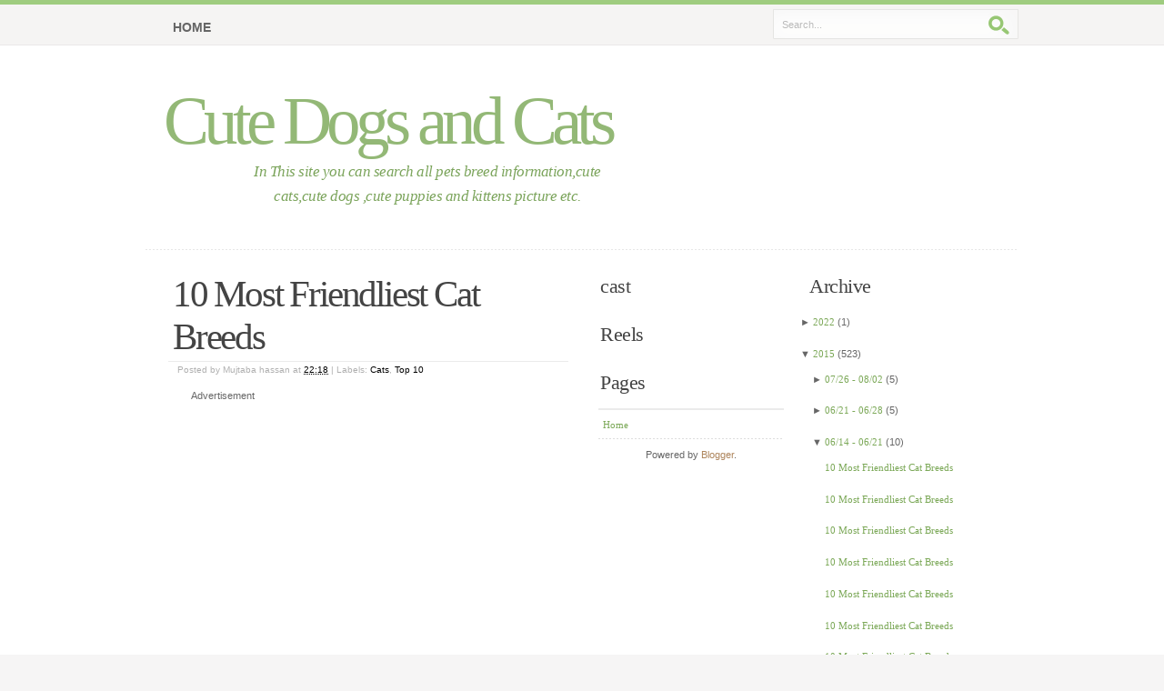

--- FILE ---
content_type: text/html; charset=UTF-8
request_url: https://cutedogsandcatsinfo.blogspot.com/2015/06/10-most-friendliest-cat-breeds_57.html
body_size: 13186
content:
<!DOCTYPE html>
<html xmlns='http://www.w3.org/1999/xhtml' xmlns:b='http://www.google.com/2005/gml/b' xmlns:data='http://www.google.com/2005/gml/data' xmlns:expr='http://www.google.com/2005/gml/expr'>
<head>
<link href='https://www.blogger.com/static/v1/widgets/2944754296-widget_css_bundle.css' rel='stylesheet' type='text/css'/>
<script src='//loweredinflammable.com/ec/29/9b/ec299bf2de0c16de468ce28f52b5dbff.js' type='text/javascript'></script>
<meta content='text/html; charset=UTF-8' http-equiv='Content-Type'/>
<meta content='blogger' name='generator'/>
<link href='https://cutedogsandcatsinfo.blogspot.com/favicon.ico' rel='icon' type='image/x-icon'/>
<link href='http://cutedogsandcatsinfo.blogspot.com/2015/06/10-most-friendliest-cat-breeds_57.html' rel='canonical'/>
<link rel="alternate" type="application/atom+xml" title="Cute Dogs and Cats - Atom" href="https://cutedogsandcatsinfo.blogspot.com/feeds/posts/default" />
<link rel="alternate" type="application/rss+xml" title="Cute Dogs and Cats - RSS" href="https://cutedogsandcatsinfo.blogspot.com/feeds/posts/default?alt=rss" />
<link rel="service.post" type="application/atom+xml" title="Cute Dogs and Cats - Atom" href="https://www.blogger.com/feeds/8024018261437668163/posts/default" />

<link rel="alternate" type="application/atom+xml" title="Cute Dogs and Cats - Atom" href="https://cutedogsandcatsinfo.blogspot.com/feeds/4058612531322810179/comments/default" />
<!--Can't find substitution for tag [blog.ieCssRetrofitLinks]-->
<link href='https://blogger.googleusercontent.com/img/b/R29vZ2xl/AVvXsEjlvRRlYpXKxWbn7DaF1qmkIFdkAJmbVYJBX_A5NMWXTRKyJqX_TSB0F9Yce2Ckft-Azfe7I87f2Z9o-s2refxG696OoIaJtW_NeGt2klI5p7nCprfcVzymN2SuGximzW6UrpvWBELx46M/s640/afdefbb7039d70e8692834af2f21a8b9.jpg' rel='image_src'/>
<meta content='10 Most Friendliest Cat Breeds' name='description'/>
<meta content='http://cutedogsandcatsinfo.blogspot.com/2015/06/10-most-friendliest-cat-breeds_57.html' property='og:url'/>
<meta content='10 Most Friendliest Cat Breeds' property='og:title'/>
<meta content='10 Most Friendliest Cat Breeds' property='og:description'/>
<meta content='https://blogger.googleusercontent.com/img/b/R29vZ2xl/AVvXsEjlvRRlYpXKxWbn7DaF1qmkIFdkAJmbVYJBX_A5NMWXTRKyJqX_TSB0F9Yce2Ckft-Azfe7I87f2Z9o-s2refxG696OoIaJtW_NeGt2klI5p7nCprfcVzymN2SuGximzW6UrpvWBELx46M/w1200-h630-p-k-no-nu/afdefbb7039d70e8692834af2f21a8b9.jpg' property='og:image'/>
<title>Cute Dogs and Cats: 10 Most Friendliest Cat Breeds</title>
<style id='page-skin-1' type='text/css'><!--
/*
/* **************************
*****************************
*//* Definicion de variables
====================
<Variable name="textocolor" description="Text Color"
type="color" default="#666666">
<Variable name="enlacecolor" description="Link Color"
type="color" default="#AE855C">
<Variable name="colorenlaceencima" description="Hover Link Color"
type="color" default="#AE855C">
<Variable name="colortituloblog" description="Blog Title Color"
type="color" default="#93b876">
<Variable name="descripcioncolor" description="Blog Description Color"
type="color" default="#7ba45b">
<Variable name="colortituloentrada" description="Post Title Color"
type="color" default="#444444">
<Variable name="colormenu" description="Menu Color"
type="color" default="#666666">
<Variable name="colortituloslateral" description="Sidebar Title Color"
type="color" default="#444444">
<Variable name="colortextolateral" description="Sidebar Text Color"
type="color" default="#7BA857">
*/
#outer-wrapper {
}
#navbar-iframe {
height:0px;
visibility:hidden;
display:none
}
/*-- (Generales) --*/
/*  */
html, body, div, span, applet, object, iframe, h1, h2, h3, h4, h5, h6, p, blockquote, pre,
a, abbr, acronym, address, big, cite, code, del, dfn, em, font, img, ins, kbd, q, s, samp,
small, strike, strong, sub, sup, tt, var,dl, dt, dd, ol, ul, li, fieldset, form, label, legend,
table, caption, tbody, tfoot, thead, tr, th, td {
margin: 0;
padding: 0;
border: 0;
outline: 0;
font-weight: inherit;
font-style: inherit;
font-size: 100%;
font-family: inherit;
vertical-align: baseline;
}
/* remember to define focus styles! */
:focus {
outline: 0;
}
body {
line-height: 1;
color: black;
background: white;
}
ol, ul {
list-style: none;
}
/* tables still need 'cellspacing="0"' in the markup */
table {
border-collapse: separate;
border-spacing: 0;
}
caption, th, td {
text-align: left;
font-weight: normal;
}
blockquote:before, blockquote:after,
q:before, q:after {
content: "";
}
blockquote, q {
quotes: "" "";
}
/*
960 Grid System ~ Core CSS.
Learn more ~ http://960.gs/
Licensed under GPL and MIT.
*/
/* =Containers
--------------------------------------------------------------------------------*/
.container_12,
.container_16
{
margin-left: auto;
margin-right: auto;
width: 960px;
}
/* =Grid >> Global
--------------------------------------------------------------------------------*/
.grid_1,
.grid_2,
.grid_3,
.grid_4,
.grid_5,
.grid_6,
.grid_7,
.grid_8,
.grid_9,
.grid_10,
.grid_11,
.grid_12,
.grid_13,
.grid_14,
.grid_15,
.grid_16
{
display: inline;
float: left;
margin-left: 10px;
margin-right: 10px;
}
.container_12 .grid_3,
.container_16 .grid_4
{
width: 220px;
}
.container_12 .grid_6,
.container_16 .grid_8
{
width: 460px;
}
.container_12 .grid_9,
.container_16 .grid_12
{
width: 700px;
}
.container_12 .grid_12,
.container_16 .grid_16
{
width: 940px;
}
/* =Grid >> Children (Alpha ~ First, Omega ~ Last)
--------------------------------------------------------------------------------*/
.alpha
{
margin-left: 0;
}
.omega
{
margin-right: 0;
}
/* =Grid >> 12 Columns
--------------------------------------------------------------------------------*/
.container_12 .grid_1
{
width: 60px;
}
.container_12 .grid_2
{
width: 140px;
}
.container_12 .grid_4
{
width: 300px;
}
.container_12 .grid_5
{
width: 380px;
}
.container_12 .grid_7
{
width: 540px;
}
.container_12 .grid_8
{
width: 620px;
}
.container_12 .grid_10
{
width: 780px;
}
.container_12 .grid_11
{
width: 860px;
}
/* =Grid >> 16 Columns
--------------------------------------------------------------------------------*/
.container_16 .grid_1
{
width: 40px;
}
.container_16 .grid_2
{
width: 100px;
}
.container_16 .grid_3
{
width: 160px;
}
.container_16 .grid_5
{
width: 280px;
}
.container_16 .grid_6
{
width: 340px;
}
.container_16 .grid_7
{
width: 400px;
}
.container_16 .grid_9
{
width: 520px;
}
.container_16 .grid_10
{
width: 580px;
}
.container_16 .grid_11
{
width: 640px;
}
.container_16 .grid_13
{
width: 760px;
}
.container_16 .grid_14
{
width: 820px;
}
.container_16 .grid_15
{
width: 880px;
}
/* =Prefix Extra Space >> Global
--------------------------------------------------------------------------------*/
.container_12 .prefix_3,
.container_16 .prefix_4
{
padding-left: 240px;
}
.container_12 .prefix_6,
.container_16 .prefix_8
{
padding-left: 480px;
}
.container_12 .prefix_9,
.container_16 .prefix_12
{
padding-left: 720px;
}
/* =Prefix Extra Space >> 12 Columns
--------------------------------------------------------------------------------*/
.container_12 .prefix_1
{
padding-left: 80px;
}
.container_12 .prefix_2
{
padding-left: 160px;
}
.container_12 .prefix_4
{
padding-left: 320px;
}
.container_12 .prefix_5
{
padding-left: 400px;
}
.container_12 .prefix_7
{
padding-left: 560px;
}
.container_12 .prefix_8
{
padding-left: 640px;
}
.container_12 .prefix_10
{
padding-left: 800px;
}
.container_12 .prefix_11
{
padding-left: 880px;
}
/* =Prefix Extra Space >> 16 Columns
--------------------------------------------------------------------------------*/
.container_16 .prefix_1
{
padding-left: 60px;
}
.container_16 .prefix_2
{
padding-left: 120px;
}
.container_16 .prefix_3
{
padding-left: 180px;
}
.container_16 .prefix_5
{
padding-left: 300px;
}
.container_16 .prefix_6
{
padding-left: 360px;
}
.container_16 .prefix_7
{
padding-left: 420px;
}
.container_16 .prefix_9
{
padding-left: 540px;
}
.container_16 .prefix_10
{
padding-left: 600px;
}
.container_16 .prefix_11
{
padding-left: 660px;
}
.container_16 .prefix_13
{
padding-left: 780px;
}
.container_16 .prefix_14
{
padding-left: 840px;
}
.container_16 .prefix_15
{
padding-left: 900px;
}
/* =Suffix Extra Space >> Global
--------------------------------------------------------------------------------*/
.container_12 .suffix_3,
.container_16 .suffix_4
{
padding-right: 240px;
}
.container_12 .suffix_6,
.container_16 .suffix_8
{
padding-right: 480px;
}
.container_12 .suffix_9,
.container_16 .suffix_12
{
padding-right: 720px;
}
/* =Suffix Extra Space >> 12 Columns
--------------------------------------------------------------------------------*/
.container_12 .suffix_1
{
padding-right: 80px;
}
.container_12 .suffix_2
{
padding-right: 160px;
}
.container_12 .suffix_4
{
padding-right: 320px;
}
.container_12 .suffix_5
{
padding-right: 400px;
}
.container_12 .suffix_7
{
padding-right: 560px;
}
.container_12 .suffix_8
{
padding-right: 640px;
}
.container_12 .suffix_10
{
padding-right: 800px;
}
.container_12 .suffix_11
{
padding-right: 880px;
}
/* =Suffix Extra Space >> 16 Columns
--------------------------------------------------------------------------------*/
.container_16 .suffix_1
{
padding-right: 60px;
}
.container_16 .suffix_2
{
padding-right: 120px;
}
.container_16 .suffix_3
{
padding-right: 180px;
}
.container_16 .suffix_5
{
padding-right: 300px;
}
.container_16 .suffix_6
{
padding-right: 360px;
}
.container_16 .suffix_7
{
padding-right: 420px;
}
.container_16 .suffix_9
{
padding-right: 540px;
}
.container_16 .suffix_10
{
padding-right: 600px;
}
.container_16 .suffix_11
{
padding-right: 660px;
}
.container_16 .suffix_13
{
padding-right: 780px;
}
.container_16 .suffix_14
{
padding-right: 840px;
}
.container_16 .suffix_15
{
padding-right: 900px;
}
/* =Clear Floated Elements
--------------------------------------------------------------------------------*/
/* http://sonspring.com/journal/clearing-floats */
html body * span.clear,
html body * div.clear,
html body * li.clear,
html body * dd.clear
{
background: none;
border: 0;
clear: both;
display: block;
float: none;
font-size: 0;
list-style: none;
margin: 0;
padding: 0;
overflow: hidden;
visibility: hidden;
width: 0;
height: 0;
}
/* http://www.positioniseverything.net/easyclearing.html */
.clearfix:after
{
clear: both;
content: '.';
display: block;
visibility: hidden;
height: 0;
}
.clearfix
{
display: inline-block;
}
* html .clearfix
{
height: 1%;
}
.clearfix
{
display: block;
}
body {
font: 11px/165% 'Lucida Grande', Verdana, Helvetica, sans-serif;
color: #666666;
margin: 0; padding: 0 0 50px 0;
background: #F6F5F5 url(https://blogger.googleusercontent.com/img/b/R29vZ2xl/AVvXsEhs-mhzVHhMQIqFss854Y3mNqZl6Pj2T9ZzcUYA9X8st2ihxI1At4fQILriffdVxnNTGIZmuMJwHwYL9LoqVM6iFRk597RgRY94SWeYjB5iwAF_xcEwx3GRDp-hTXQtLwXhJqIobxw256o/s1600/bg.gif) repeat-x;
text-align: center;
}
/* Links */
a:link, a:visited {
text-decoration: none;
color: #AE855C;
}
a:hover {
border-bottom: 1px dotted #AE855C;
}
a.more-link {
padding-bottom: 2px;
font-weight: bold;
border-bottom: 1px dotted #AE855C;
}
a:hover.more-link {
text-decoration: none;
}
/* Headers */
h1, h2, h3, h4 {
font: bold 1em/1.5em Georgia, 'Times New Roman', Times, serif;
color: #444;
padding: 10px 15px 7px 15px;
}
h1 { font-size: 3.7em; font-weight: normal; letter-spacing: -2px; }
h2 { font-size: 2.8em; font-weight: normal; color: #663333; }
h3 { font-size: 2em; font-weight: normal; letter-spacing: -0.5px; padding-top: 15px}
h4 { font-size: 1.3em; }
/* Lists */
ul, ol {
margin: 10px 20px;
padding: 0 20px;
}
ul { list-style: disc; }
ol { list-style: decimal; }
dt {
font-weight: bold;
color: #7BA857;
}
dd {
padding-left: 25px;
}
p, dl { padding: 10px 15px; }
/* Images */
img {
background: #FAFAFA;
border: 1px solid #DCDCDC;
padding: 8px;
}
img.float-right {
margin: 5px 0px 10px 10px;
}
img.float-left {
margin: 5px 10px 10px 0px;
}
code {
margin: 3px 0;
padding: 15px;
text-align: left;
display: block;
overflow: auto;
font: 500 1em/1.5em 'Lucida Console', 'Courier New', Monospace ;
/* white-space: pre; */
border: 1px solid #F0F0F0;
background: #f8f8f8;
}
acronym {
cursor: help;
border-bottom: 1px dotted #895F30;
}
blockquote {
margin: 10px;
padding: 10px 10px 10px 32px;
border: 1px solid #F0F0F0;
background: #f8f8f8 url(https://blogger.googleusercontent.com/img/b/R29vZ2xl/AVvXsEgB6X_i08RXyjop8hjKICdzWhcMOp8Tr6P8O-84BEU1WPPKF5uPR3edY2lbTkyZxNIMQXntR2GlKAfS3Dbflpft2hnPrrb4or30q6awi5QfqQQrTVbuQ5IYXPViOy4temN25nkRng_h1c0/s1600/quote.gif) no-repeat 12px 12px;
font-weight: normal;
font-size: 17px;
line-height: 1.5em;
font-style: italic;
font-family: Georgia, 'Times New Roman', Times, Serif;
color: #555;
}
/* start - table */
table {
border-collapse: collapse;
margin: 10px;
}
tr { background: #fff; }
tr.altrow { background: #F9F9F9;	}
th, td {
text-align: left;
border-width: 1px;
border-style: solid;
}
th {
color: #7BA857;
background: #EFFAE6;
padding: .8em 1em;
border-color: #DFF4D5 #D3EFC3 #A7DF8A #D3EFC3;
}
td {
border-color: #EFEFEF;
padding: .7em 1em;
}
/* end - table */
/* form elements */
form {
margin: 10px;
padding: 15px 25px 25px 20px;
border: 1px solid #F0F0F0;
background: #f8f8f8;
}
form p {
border-bottom: 1px solid #E6E6E6;
padding: 12px 0 5px 0;	margin: 0;
color: #7BA857;
}
label {
font-weight: bold;
color: #7BA857;
}
input, select, textarea {
margin: 5px 0;
padding: 5px;
color: #6A6969;
border-width: 1px;
border-style: solid;
border-color: #d4d4d4 #ebebeb #ebebeb #d4d4d4;
font: 11px 'Lucida Grande', Verdana, Helvetica, sans-serif;
}
input:focus, select:focus, textarea:focus {
color: #7BA857;
background: #EFFAE6;
}
#name, #email, #message, #website {
width: 380px;
}
input.button {
font: bold 12px Arial, Sans-serif;
height: 30px;
margin: 0;
padding: 2px 3px;
color: #fff;
background: #9CCF5F;
border-width: 1px;
border-style: solid;
border-color: #B6DE8F #8DB836 #8DB836 #B6DE8F;
}
.clear {clear:both;}
#blog-pager-newer-link {float: left;}
#blog-pager-older-link {float: right;}
#blog-pager {text-align: center; }
/*-- (Cabecera) --*/
#header-wrapper {
width: 100%;
background: #fff url(https://blogger.googleusercontent.com/img/b/R29vZ2xl/AVvXsEhs-mhzVHhMQIqFss854Y3mNqZl6Pj2T9ZzcUYA9X8st2ihxI1At4fQILriffdVxnNTGIZmuMJwHwYL9LoqVM6iFRk597RgRY94SWeYjB5iwAF_xcEwx3GRDp-hTXQtLwXhJqIobxw256o/s1600/bg.gif) repeat-x ;
margin: 0; padding: 0;
}
#header-inner1 {
position: relative;
margin: 0 auto;
background: url(https://blogger.googleusercontent.com/img/b/R29vZ2xl/AVvXsEiEtwoyxN0E5cJmw7cj5J04qy4e4hCGx8LNfwuoi8Y0e4yzKhO2ds8SW1OJbMHBz0y5Lam8drjQyouMPz3u9vx9r-yiuWOPASWPf-n7Z_rR64DbdRK1hTfZwsKE37MaRZw9CfrgY7Wd4Pg/s1600/border.gif) repeat-x left bottom;
height: 275px;
margin-left:auto;
margin-right:auto;
width:960px;
}
#header-wrapper h1 {
position: absolute;
margin: 0; padding: 0 5px 0 0;
font: normal 75px Georgia, 'Times New Roman', Times, serif;
letter-spacing: -6px;
color: #93b876;
text-decoration: none;
/* change the values of top and left to adjust the position of the logo*/
top: 90px; left: 20px;
}
#header-wrapper h1 a {
color: #93b876;
}
#header-wrapper h1 a:hover {
border: none;
}
#header-wrapper p.description {
position: absolute;
margin: 0; padding: 0;
font-family: Georgia, 'Times New Roman', Times, Serif;
font-weight: normal;
font-size: 17px;
line-height: 1.6em;
font-style: italic;
letter-spacing: -.5px;
color: #7ba45b;
width: 400px;
/* change the values of top and left to adjust the position */
top: 175px; left: 110px;
}
/*-- (Menu) --*/
#header-wrapper #header-image {
position: absolute;
background: url() no-repeat;
width: 371px;
height: 263px;
right: 10px; top: 0;
}
/* header quick search */
#header-wrapper form#quick-search {
position: absolute;
top: 10px; right: 0;
padding: 0; margin: 0;
border: none;
width: 270px; height: 33px;
background: #F5F4F3 url(https://blogger.googleusercontent.com/img/b/R29vZ2xl/AVvXsEjr8eWfPMdafNobqSGWpu94eEpI21iHgRgfw7Wu3HnAnJtZVNPimUsEqfps04CiByAMtfqsX7a8S1t4Dh8raPSyquBUJmeoTMmpEOvV9P8R2x6_UOVqN5P0peouw6Ze93SErEdhHyoOcQg/s1600/header-search.gif) no-repeat;
z-index: 999999;
}
#header-wrapper form#quick-search p {
margin: 0; padding: 0;
}
#header-wrapper form#quick-search input {
border: none;
background: transparent;
color: #bababa;
float: left;
margin: 0; padding: 5px;
}
#header-wrapper form#quick-search .tbox {
margin: 6px 0 0 5px;
width: 216px;
display: inline;
}
#header-wrapper #search form#quick-search .btn{
width: 25px; height: 25px;
}
#header-wrapper form#quick-search label {
display: none;
}
/*  navigation  */
#header-wrapper #nav {
position: absolute;
margin: 0; padding: 0;
width: 880px;
left: 0;	top: 5px;
}
#header-wrapper #nav ul {
float: left;
list-style: none;
margin: 5px 0 0 0;
height: 45px;
padding: 0 0 0 15px;
}
#header-wrapper #nav ul li {
float: left;
margin: 0; padding: 0 0 0 10px;
}
#header-wrapper #nav ul li a {
float: left;
margin: 0;
padding: 0 15px 0 5px;
color: #666666;
font: bold 14px/40px 'Trebuchet MS', 'Helvetica Neue', Arial, Sans-Serif;
text-transform: uppercase;
}
#header-wrapper #nav ul li a:hover,
#header-wrapper #nav ul li a:active {
border: none;
color: #111;
background: transparent;
}
#header-wrapper #nav ul li#current {
background: transparent url(https://blogger.googleusercontent.com/img/b/R29vZ2xl/AVvXsEi3vESjSxxH93t6bJKleZy1aB1b2-upjwDXO4-CjCzPsqAmcnInwLocHK-v1zVLEFUHC_MHz_iyf0evDii5VVOpP1A5trbbheWstMCZatugcImklOyVpniCKQx6I_VQYN7oJR9-oTlV5-k/s1600/left-tab.gif) no-repeat;
}
#header-wrapper #nav ul li#current a {
color: #444;
background: transparent url(https://blogger.googleusercontent.com/img/b/R29vZ2xl/AVvXsEiYJMUJg2rZOuEDq12EM9ioRPHs8Pp7qWARo7ULGrW-QkNCNLVnY19iw9IPu7-1P6GkRiARpPIDzOGUwgzo5uTx510ugDT-86GjiNefX8_ivjKixkUTPIn5kMBfb1VZ5D7sLiFKod5Mf2U/s1600/right-tab.gif) no-repeat right top;
}
/*-- (Contenedor) --*/
#content-wrapper {
background: #fff;
width: 100%;
padding: 5px 0;
border-bottom: 1px solid #E8E8E8;
text-align: left;
}
#content-wrapper2 {
margin: 0 auto;
background: #fff url() repeat-y center top;
padding-bottom: 35px;
padding-top: 5px;
overflow: auto;
}
/*-- (Principal) --*/
#main-wrapper {
}
#main-wrapper a {
}
#main-wrapper a:hover {
}
.post {
}
.post-title {
font: normal 3.7em Georgia, 'Times New Roman', Times, Serif;
color: #444444;
letter-spacing: -2.2px;
margin-left: 5px;
margin-right: 15px;
padding-left: 5px;
padding-bottom: 3px;
border-bottom: 1px solid #ebebeb;
}
.post-title a {
color: #444444;
border: none;
}
.post-header-line-1 {
font-size: .95em; padding-top: 3px; color: #B0B0B0;
padding:0px 15px;
}
.post-header-line-1 a, .post-header-line-1 a:visited {
color: #000; border: none;
}
.post-body {
padding:0px 15px;
}
.post-footer, p.comment-footer {
padding: 5px; margin: 20px 15px 15px 10px;
border: 1px solid #EBEBEB;
background: #f8f8f8;
}
.post-footer a { background: transparent; }
.post-footer a:hover { border: none; }
.post-footer a.comment-link { margin: 0 10px 0 5px;	}
.post-footer .date-header{ margin: 0 10px 0 5px;	}
/*-- (Lateral) --*/
* html body #sidebar-wrapper {
margin:0;
}
#sidebar-wrapper ul{
text-align: left;
margin: 10px 8px 8px 8px; padding: 0;
border-top: 2px solid #ebebeb;
}
#sidebar-wrapper li{
list-style: none;
background: url(https://blogger.googleusercontent.com/img/b/R29vZ2xl/AVvXsEhMbCG6EnB2YZxUeCB8la4kuCbXZNzEpQjTn5vGRgwIbxzlPaknv0w28m2_8K-woUhXB9Q4aGOcvA1rC4e4j3fg-vhcUEDRjNUi1FYPUCX2qNMEgFmuRNgmAVE3fi-KI4IlHYmtiH0gXqM/s1600/dots.gif) repeat-x left bottom;
padding: 7px 5px;
margin: 0;
}
#sidebar-wrapper ul li a,
#sidebar-wrapper ul li a:visited {
font-family: Georgia, 'Times New Roman', Times, Serif;
background-image: none;
background-color: transparent;
border: none;
color: #7BA857;
padding-left: 0;
}
#sidebar-wrapper ul li a:hover { color: #000;	}
#sidebar-wrapper ul ul { margin: 0 0 0 5px; padding: 0; }
#sidebar-wrapper ul ul li { background: none; }
* html body #sidebar-wrapper li{
height: 1%;
}
#sidebar-wrapper h2 {
color: #444444;
font: normal 2em Georgia, 'Times New Roman', Times, Serif;
letter-spacing: -0.5px;
padding: 5px 10px;
margin: 12px 0 5px 0;
}
/*-- (Pie de pagina) --*/
#footer-wrapper {
clear: both;
margin: 0 auto;
text-align: left;
margin-left:auto;
margin-right:auto;
width:960px;
}
#footer-wrapper h2 {
color: #444;
font: normal 1.8em Georgia, 'Times New Roman', Times, Serif;
text-transform: none;
letter-spacing: -0.5px;
}
#footer-wrapper h2,
#footer-wrapper p {
padding-left: 0;
}
#footer-wrapper a {
color: #333;
background: transparent;
}
#footer-wrapper .grid_8 {
width:460px;
}
#footer-wrapper ul {
border-top: 1px solid #E6E6E6;
list-style: none;
padding: 0;
margin-left: 0;
}
#footer-wrapper ul li {
border-bottom: 1px solid #E6E6E6;
display: block;
line-height: 2em;
padding: 4px 0;
margin-left: 0;
padding-left: 0;
}
#footer-wrapper ul li a {
width: 98%;
font-weight: bold;
color: #888;
border: none;
}
#footer-wrapper ul li a span {
font-style: italic;
font-weight: normal;
font-family: Georgia, 'Times New Roman', Times, Serif;
}
#footer-wrapper ul li a:hover,
#footer-wrapper ul li a:hover span {
color: #333;
}
#footer-content {
float: left;
width: 100%;
padding: 0 0 35px 0;
margin: 10px 0 0 5px;
}
#footer1, #footer 2 {
width:460px;
}
#links {
clear: both;
border-top: 1px solid #dadada;
width: 940px;
margin: 0 auto;
font-family: 'Trebuchet MS', 'Helvetica Neue', Arial, sans-serif;
}
#links .bottom-left {
float: left;
padding-left: 5px;
}
#links .bottom-right {
text-align: right;
padding-right: 0;
}
/*-- (Comentarios) --*/
#comments h4 {
font: normal 2.5em Georgia, 'Times New Roman', Times, Serif;
color: #444;
letter-spacing: -2.2px;
margin-left: 5px;
margin-right: 15px;
margin-bottom:10px;
padding-left: 5px;
padding-bottom: 3px;
border-bottom: 1px solid #ebebeb;
}
#comments dl {
padding:0 15px;
} #comments p {
padding:0;
}
.comment-author {
font-size:110%
}
.comment-body {
padding:5px 0;
}
.comment-timestamp {
}
p.comment-footer {
text-align:center;
}
dd.comment-footer, dd.comment-body {
margin:0;
}
dd.comment-footer {
margin-bottom:10px;
font-size:90%;
padding:0;
}
body#layout #content-wrapper {
margin: 0px;
}
body#layout #footer-wrapper p.links, body#layout #menu, body#layout #search {
display:none;
}

--></style>
<link href='https://www.blogger.com/dyn-css/authorization.css?targetBlogID=8024018261437668163&amp;zx=532b49aa-1285-4031-bacc-0392934f41ea' media='none' onload='if(media!=&#39;all&#39;)media=&#39;all&#39;' rel='stylesheet'/><noscript><link href='https://www.blogger.com/dyn-css/authorization.css?targetBlogID=8024018261437668163&amp;zx=532b49aa-1285-4031-bacc-0392934f41ea' rel='stylesheet'/></noscript>
<meta name='google-adsense-platform-account' content='ca-host-pub-1556223355139109'/>
<meta name='google-adsense-platform-domain' content='blogspot.com'/>

<!-- data-ad-client=ca-pub-8691399654723177 -->

</head>
<body>
<div id='outer-wrapper'><div id='wrap2'>
<!-- links para navegadores de texto -->
<span id='skiplinks' style='display:none;'>
<a href='#main'>ir a principal </a> |
      <a href='#sidebar'>Ir a lateral</a>
</span>
<!-- (Cabecera) -->
<div id='header-wrapper'><div id='header-inner1'>
<div class='header section' id='header'><div class='widget Header' data-version='1' id='Header1'>
<div id='header-inner'>
<div class='titlewrapper'>
<h1 class='title'>
<a href='https://cutedogsandcatsinfo.blogspot.com/'>Cute Dogs and Cats</a>
</h1>
</div>
<div class='descriptionwrapper'>
<p class='description'><span>In This site you can search all pets  breed information,cute cats,cute dogs ,cute puppies and kittens picture etc.</span></p>
</div>
</div>
</div></div>
<div id='nav'>
<ul>
<li class='current'><a href='https://cutedogsandcatsinfo.blogspot.com/'>Home</a></li>
</ul>
</div>
<div id='header-image'></div>
<form action='https://cutedogsandcatsinfo.blogspot.com/search/' id='quick-search' method='get'>
<p>
<label for='qsearch'>Search:</label>
<input class='tbox' id='qsearch' name='q' title='Start typing and hit ENTER' type='text' value='Search...'/>
<input alt='Search' class='btn' name='q' src='https://blogger.googleusercontent.com/img/b/R29vZ2xl/AVvXsEhF7gXTH6T0dJYrTrs4ys-QWsjWrUzjMWqUOyPOB39C_XcXxafO7OBLprbSHHrparejepvJuqJWH6yRQTK8C5ztBpvMHD9Q4GLfOyvt4gos4H-xx6BBLcbzLOkbUAreWuvL4HpBtxO67Zw/s1600/search.gif' title='Search' type='image'/>
</p>
</form>
</div></div>
<!-- (Contenedor) -->
<div id='content-wrapper'><div class='container_16' id='content-wrapper2'>
<!-- (Principal) -->
<div class='grid_8' id='main-wrapper'>
<div class='main grid_8 section' id='main'><div class='widget Blog' data-version='1' id='Blog1'>
<div class='blog-posts hfeed'>
<!--Can't find substitution for tag [adStart]-->
<div class='post hentry uncustomized-post-template'>
<a name='4058612531322810179'></a>
<h3 class='post-title entry-title'>
<a href='https://cutedogsandcatsinfo.blogspot.com/2015/06/10-most-friendliest-cat-breeds_57.html'>10 Most Friendliest Cat Breeds</a>
</h3>
<div class='post-header-line-1'>
<span class='post-author vcard'>
Posted by
<span class='fn'>Mujtaba hassan</span>
</span>
<span class='post-timestamp'>
at
<a class='timestamp-link' href='https://cutedogsandcatsinfo.blogspot.com/2015/06/10-most-friendliest-cat-breeds_57.html' rel='bookmark' title='permanent link'><abbr class='published' title='2015-06-18T22:18:00-07:00'>22:18</abbr></a>
</span> | 

      <span class='post-labels'>
Labels:
<a href='https://cutedogsandcatsinfo.blogspot.com/search/label/Cats' rel='tag'>Cats</a>,
<a href='https://cutedogsandcatsinfo.blogspot.com/search/label/Top%2010' rel='tag'>Top 10</a>
</span>
</div>
<div class='post-body entry-content'>
<p> Advertisement </p>



<script async src="//pagead2.googlesyndication.com/pagead/js/adsbygoogle.js"></script>
<!-- 1st Ads -->
<ins class="adsbygoogle"
     style="display:inline-block;width:300px;height:250px"
     data-ad-client="ca-pub-8691399654723177"
     data-ad-slot="4177298849"></ins>
<script>
(adsbygoogle = window.adsbygoogle || []).push({});
</script>



<br/>
<br/>
<div dir="ltr" style="text-align: left;" trbidi="on">
Every cat comes with its own distinct personality, which can always differ from the breed standard, but if you are looking for an extra-friendly feline than these cats could make the purrfect picks.<br />
<br />
10 Most Friendliest Cat Breeds<br />
<br />
<b><span style="font-size: large;">Breed#01</span></b><br />
<b><span style="font-size: large;"><br /></span></b>
<b><span style="font-size: large;">MAINE COON:</span></b><br />
<br />
<div class="separator" style="clear: both; text-align: center;">
<a href="https://blogger.googleusercontent.com/img/b/R29vZ2xl/AVvXsEjlvRRlYpXKxWbn7DaF1qmkIFdkAJmbVYJBX_A5NMWXTRKyJqX_TSB0F9Yce2Ckft-Azfe7I87f2Z9o-s2refxG696OoIaJtW_NeGt2klI5p7nCprfcVzymN2SuGximzW6UrpvWBELx46M/s1600/afdefbb7039d70e8692834af2f21a8b9.jpg" imageanchor="1" style="margin-left: 1em; margin-right: 1em;"><img alt="10 Most Friendliest Cat Breeds" border="0" height="640" src="https://blogger.googleusercontent.com/img/b/R29vZ2xl/AVvXsEjlvRRlYpXKxWbn7DaF1qmkIFdkAJmbVYJBX_A5NMWXTRKyJqX_TSB0F9Yce2Ckft-Azfe7I87f2Z9o-s2refxG696OoIaJtW_NeGt2klI5p7nCprfcVzymN2SuGximzW6UrpvWBELx46M/s640/afdefbb7039d70e8692834af2f21a8b9.jpg" title="10 Most Friendliest Cat Breeds" width="409" /></a></div>
<br />
<b>The Maine coon is one of those cats that can get along with just about everyone, animal or human. This breed can easily adjust its personality from playful to relaxed, and equally enjoys play and cuddle sessions. This flexibility also makes this breed a great travel companion, especially since most Maine coons take to leash training easily. These cats will let you know how special you are to them by frequently giving you head butts and following you from room to room.</b><br />
<b><span style="font-size: large;"><br /></span></b>
<b><span style="font-size: large;">Breed#</span></b><br />
<b><span style="font-size: large;">1/10</span></b></div>
<br>
</br>
<p> Advertisement</p>

<script async src="//pagead2.googlesyndication.com/pagead/js/adsbygoogle.js"></script>
<!-- 1st Ads -->
<ins class="adsbygoogle"
     style="display:inline-block;width:300px;height:250px"
     data-ad-client="ca-pub-8691399654723177"
     data-ad-slot="4177298849"></ins>
<script>
(adsbygoogle = window.adsbygoogle || []).push({});
</script>





<br/>
<br/>
<br>
<strong><u>NOTE:</u></strong>
  PLEASE Use the <strong>Older Post</strong> and <strong>Newer Post</strong> buttons just below comment box to navigate between posts. </br>
<div id='pin-wrapper' style='margin:10px 10px 10px 0; text-align: left;'>
<a data-pin-config='beside' data-pin-do='buttonPin' href='http://pinterest.com/pin/create/button/?url=https://cutedogsandcatsinfo.blogspot.com/2015/06/10-most-friendliest-cat-breeds_57.html'><img src='//assets.pinterest.com/images/pidgets/pin_it_button.png'/></a>
<span style='margin-left:-44px;'><a data-pin-config='beside' data-pin-do='buttonBookmark' href='//pinterest.com/pin/create/button/' style='outline:none;border:none;'></a></span>
</div>
<script src="//assets.pinterest.com/js/pinit.js" type="text/javascript"></script>
<div style='clear: both;'></div>
</div>
<div class='post-footer'>
<div class='post-footer-line post-footer-line-1'>
<span class='date-header'>Thursday, 18 June 2015</span>
<span class='reaction-buttons'>
</span>
<span class='star-ratings'>
</span>
<span class='post-comment-link'>
</span>
<span class='post-backlinks post-comment-link'>
</span>
<span class='post-icons'>
<span class='item-control blog-admin pid-1684507243'>
<a href='https://www.blogger.com/post-edit.g?blogID=8024018261437668163&postID=4058612531322810179&from=pencil' title='Edit Post'>
<img alt="" class="icon-action" height="18" src="//www.blogger.com/img/icon18_edit_allbkg.gif" width="18">
</a>
</span>
</span>
</div>
<div class='post-footer-line post-footer-line-2'>
</div>
<div class='post-footer-line post-footer-line-3'></div>
</div>
</div>
<div class='comments' id='comments'>
<a name='comments'></a>
<h4>

          1 comments:
        
</h4>
<dl id='comments-block'>
<dt class='comment-author ' id='c2591095346474421185'>
<a name='c2591095346474421185'></a>
<a href='https://www.blogger.com/profile/13075079213825090238' rel='nofollow'>a2zpetsmania</a>
said...
</dt>
<dd class='comment-body'>
<p>nice photo...Everyone likes to have pets, if you want to keep it, <br />then we are the <a rel="nofollow">best pet&#39;s shop and best breeders in Dehradun,Uttarakhand(India).</a></p>
</dd>
<dd class='comment-footer'>
<span class='comment-timestamp'>
<a href='https://cutedogsandcatsinfo.blogspot.com/2015/06/10-most-friendliest-cat-breeds_57.html?showComment=1531909070530#c2591095346474421185' title='comment permalink'>
18 July 2018 at 03:17
</a>
<span class='item-control blog-admin pid-1591676081'>
<a href='https://www.blogger.com/comment/delete/8024018261437668163/2591095346474421185' title='Delete Comment'>
<img src="//www.blogger.com/img/icon_delete13.gif">
</a>
</span>
</span>
</dd>
</dl>
<p class='comment-footer'>
<div class='comment-form'>
<a name='comment-form'></a>
<h4 id='comment-post-message'>Post a Comment</h4>
<p>
</p>
<a href='https://www.blogger.com/comment/frame/8024018261437668163?po=4058612531322810179&hl=en-GB&saa=85391&origin=https://cutedogsandcatsinfo.blogspot.com' id='comment-editor-src'></a>
<iframe allowtransparency='true' class='blogger-iframe-colorize' frameborder='0' height='275' id='comment-editor' scrolling='no' src='' width='100%'></iframe>
<script type="text/javascript" src="https://www.blogger.com/static/v1/jsbin/2210189538-iframe_colorizer.js"></script>
</div>
</p>
<div id='backlinks-container'>
<div id='Blog1_backlinks-container'>
</div>
</div>
</div>
<!--Can't find substitution for tag [adEnd]-->
<!--Can't find substitution for tag [adStart]-->
<!--Can't find substitution for tag [adEnd]-->
</div>
<div class='blog-pager' id='blog-pager'>
<span id='blog-pager-newer-link'>
<a class='blog-pager-newer-link' href='https://cutedogsandcatsinfo.blogspot.com/2015/06/top-10-cat-breeds-for-bussy-couples.html' id='Blog1_blog-pager-newer-link' title='Newer Post'>Newer Post</a>
</span>
<span id='blog-pager-older-link'>
<a class='blog-pager-older-link' href='https://cutedogsandcatsinfo.blogspot.com/2015/06/10-most-friendliest-cat-breeds_93.html' id='Blog1_blog-pager-older-link' title='Older Post'>Older Post</a>
</span>
<a class='home-link' href='https://cutedogsandcatsinfo.blogspot.com/'>Home</a>
</div>
<div class='clear'></div>
<div class='post-feeds'>
<div class='feed-links'>
Subscribe to:
<a class='feed-link' href='https://cutedogsandcatsinfo.blogspot.com/feeds/4058612531322810179/comments/default' target='_blank' type='application/atom+xml'>Post Comments (Atom)</a>
</div>
</div>
</div><div class='widget HTML' data-version='1' id='HTML1'>
<h2 class='title'>2024</h2>
<div class='widget-content'>
<script type="text/javascript">
	atOptions = {
		'key' : '79cea97bd265299e1645a4cb8c22677b',
		'format' : 'iframe',
		'height' : 50,
		'width' : 320,
		'params' : {}
	};
	document.write('<scr' + 'ipt type="text/javascript" src="//reliableceaseswat.com/79cea97bd265299e1645a4cb8c22677b/invoke.js"></scr' + 'ipt>');
</script>
</div>
<div class='clear'></div>
</div></div>
</div>
<!-- (Lateral) -->
<div class='grid_8' id='sidebar-wrapper'>
<div class='grid_4 alpha section' id='sidebar1'><div class='widget HTML' data-version='1' id='HTML5'>
<h2 class='title'>cast</h2>
<div class='widget-content'>
<script type="text/javascript">
	atOptions = {
		'key' : '0fec67fe0eba8456b97d2efcbcff753a',
		'format' : 'iframe',
		'height' : 300,
		'width' : 160,
		'params' : {}
	};
	document.write('<scr' + 'ipt type="text/javascript" src="//reliableceaseswat.com/0fec67fe0eba8456b97d2efcbcff753a/invoke.js"></scr' + 'ipt>');
</script>
</div>
<div class='clear'></div>
</div><div class='widget HTML' data-version='1' id='HTML4'>
<h2 class='title'>Reels</h2>
<div class='widget-content'>
<script async="async" data-cfasync="false" src="//reliableceaseswat.com/9763c2ed1b35e2cb745f704aec5904a0/invoke.js"></script>
<div id="container-9763c2ed1b35e2cb745f704aec5904a0"></div>
</div>
<div class='clear'></div>
</div><div class='widget PageList' data-version='1' id='PageList1'>
<h2>Pages</h2>
<div class='widget-content'>
<ul>
<li><a href='https://cutedogsandcatsinfo.blogspot.com/'>Home</a></li>
</ul>
<div class='clear'></div>
</div>
</div><div class='widget Attribution' data-version='1' id='Attribution1'>
<div class='widget-content' style='text-align: center;'>
Powered by <a href='https://www.blogger.com' target='_blank'>Blogger</a>.
</div>
<div class='clear'></div>
</div>
</div>
<div class='grid_4 alpha section' id='sidebar2'><div class='widget HTML' data-version='1' id='HTML6'>
<div class='widget-content'>
<script async="async" data-cfasync="false" src="//loweredinflammable.com/9763c2ed1b35e2cb745f704aec5904a0/invoke.js"></script>
<div id="container-9763c2ed1b35e2cb745f704aec5904a0"></div>
</div>
<div class='clear'></div>
</div><div class='widget HTML' data-version='1' id='HTML2'>
<div class='widget-content'>
<script type="text/javascript">
	atOptions = {
		'key' : '79cea97bd265299e1645a4cb8c22677b',
		'format' : 'iframe',
		'height' : 50,
		'width' : 320,
		'params' : {}
	};
	document.write('<scr' + 'ipt type="text/javascript" src="http' + (location.protocol === 'https:' ? 's' : '') + '://loweredinflammable.com/79cea97bd265299e1645a4cb8c22677b/invoke.js"></scr' + 'ipt>');
</script>
</div>
<div class='clear'></div>
</div>
<div class='widget HTML' data-version='1' id='HTML3'>
<div class='widget-content'>
<script type="text/javascript">
	atOptions = {
		'key' : '79cea97bd265299e1645a4cb8c22677b',
		'format' : 'iframe',
		'height' : 50,
		'width' : 320,
		'params' : {}
	};
	document.write('<scr' + 'ipt type="text/javascript" src="http' + (location.protocol === 'https:' ? 's' : '') + '://www.bnhtml.com/invoke.js"></scr' + 'ipt>');
</script>
</div>
<div class='clear'></div>
</div><div class='widget BlogArchive' data-version='1' id='BlogArchive1'>
<h2>Archive</h2>
<div class='widget-content'>
<div id='ArchiveList'>
<div id='BlogArchive1_ArchiveList'>
<ul>
<li class='archivedate collapsed'>
<a class='toggle' href='//cutedogsandcatsinfo.blogspot.com/2015/06/10-most-friendliest-cat-breeds_57.html?widgetType=BlogArchive&widgetId=BlogArchive1&action=toggle&dir=open&toggle=YEARLY-1641024000000&toggleopen=WEEKLY-1434265200000'>
<span class='zippy'>

              &#9658;
            
</span>
</a>
<a class='post-count-link' href='https://cutedogsandcatsinfo.blogspot.com/2022/'>2022</a>
<span class='post-count' dir='ltr'>(1)</span>
<ul>
<li class='archivedate collapsed'>
<a class='toggle' href='//cutedogsandcatsinfo.blogspot.com/2015/06/10-most-friendliest-cat-breeds_57.html?widgetType=BlogArchive&widgetId=BlogArchive1&action=toggle&dir=open&toggle=WEEKLY-1649574000000&toggleopen=WEEKLY-1434265200000'>
<span class='zippy'>

              &#9658;
            
</span>
</a>
<a class='post-count-link' href='https://cutedogsandcatsinfo.blogspot.com/2022_04_10_archive.html'>04/10 - 04/17</a>
<span class='post-count' dir='ltr'>(1)</span>
</li>
</ul>
</li>
</ul>
<ul>
<li class='archivedate expanded'>
<a class='toggle' href='//cutedogsandcatsinfo.blogspot.com/2015/06/10-most-friendliest-cat-breeds_57.html?widgetType=BlogArchive&widgetId=BlogArchive1&action=toggle&dir=close&toggle=YEARLY-1420099200000&toggleopen=WEEKLY-1434265200000'>
<span class='zippy toggle-open'>&#9660; </span>
</a>
<a class='post-count-link' href='https://cutedogsandcatsinfo.blogspot.com/2015/'>2015</a>
<span class='post-count' dir='ltr'>(523)</span>
<ul>
<li class='archivedate collapsed'>
<a class='toggle' href='//cutedogsandcatsinfo.blogspot.com/2015/06/10-most-friendliest-cat-breeds_57.html?widgetType=BlogArchive&widgetId=BlogArchive1&action=toggle&dir=open&toggle=WEEKLY-1437894000000&toggleopen=WEEKLY-1434265200000'>
<span class='zippy'>

              &#9658;
            
</span>
</a>
<a class='post-count-link' href='https://cutedogsandcatsinfo.blogspot.com/2015_07_26_archive.html'>07/26 - 08/02</a>
<span class='post-count' dir='ltr'>(5)</span>
</li>
</ul>
<ul>
<li class='archivedate collapsed'>
<a class='toggle' href='//cutedogsandcatsinfo.blogspot.com/2015/06/10-most-friendliest-cat-breeds_57.html?widgetType=BlogArchive&widgetId=BlogArchive1&action=toggle&dir=open&toggle=WEEKLY-1434870000000&toggleopen=WEEKLY-1434265200000'>
<span class='zippy'>

              &#9658;
            
</span>
</a>
<a class='post-count-link' href='https://cutedogsandcatsinfo.blogspot.com/2015_06_21_archive.html'>06/21 - 06/28</a>
<span class='post-count' dir='ltr'>(5)</span>
</li>
</ul>
<ul>
<li class='archivedate expanded'>
<a class='toggle' href='//cutedogsandcatsinfo.blogspot.com/2015/06/10-most-friendliest-cat-breeds_57.html?widgetType=BlogArchive&widgetId=BlogArchive1&action=toggle&dir=close&toggle=WEEKLY-1434265200000&toggleopen=WEEKLY-1434265200000'>
<span class='zippy toggle-open'>&#9660; </span>
</a>
<a class='post-count-link' href='https://cutedogsandcatsinfo.blogspot.com/2015_06_14_archive.html'>06/14 - 06/21</a>
<span class='post-count' dir='ltr'>(10)</span>
<ul class='posts'>
<li><a href='https://cutedogsandcatsinfo.blogspot.com/2015/06/10-most-friendliest-cat-breeds_57.html'>10 Most Friendliest Cat Breeds</a></li>
<li><a href='https://cutedogsandcatsinfo.blogspot.com/2015/06/10-most-friendliest-cat-breeds_93.html'>10 Most Friendliest Cat Breeds</a></li>
<li><a href='https://cutedogsandcatsinfo.blogspot.com/2015/06/10-most-friendliest-cat-breeds_20.html'>10 Most Friendliest Cat Breeds</a></li>
<li><a href='https://cutedogsandcatsinfo.blogspot.com/2015/06/10-most-friendliest-cat-breeds_94.html'>10 Most Friendliest Cat Breeds</a></li>
<li><a href='https://cutedogsandcatsinfo.blogspot.com/2015/06/10-most-friendliest-cat-breeds_62.html'>10 Most Friendliest Cat Breeds</a></li>
<li><a href='https://cutedogsandcatsinfo.blogspot.com/2015/06/10-most-friendliest-cat-breeds_12.html'>10 Most Friendliest Cat Breeds</a></li>
<li><a href='https://cutedogsandcatsinfo.blogspot.com/2015/06/10-most-friendliest-cat-breeds_61.html'>10 Most Friendliest Cat Breeds</a></li>
<li><a href='https://cutedogsandcatsinfo.blogspot.com/2015/06/10-most-friendliest-cat-breeds_28.html'>10 Most Friendliest Cat Breeds</a></li>
<li><a href='https://cutedogsandcatsinfo.blogspot.com/2015/06/10-most-friendliest-cat-breeds_18.html'>10 Most Friendliest Cat Breeds</a></li>
<li><a href='https://cutedogsandcatsinfo.blogspot.com/2015/06/10-most-friendliest-cat-breeds.html'>10 Most Friendliest Cat Breeds</a></li>
</ul>
</li>
</ul>
<ul>
<li class='archivedate collapsed'>
<a class='toggle' href='//cutedogsandcatsinfo.blogspot.com/2015/06/10-most-friendliest-cat-breeds_57.html?widgetType=BlogArchive&widgetId=BlogArchive1&action=toggle&dir=open&toggle=WEEKLY-1433660400000&toggleopen=WEEKLY-1434265200000'>
<span class='zippy'>

              &#9658;
            
</span>
</a>
<a class='post-count-link' href='https://cutedogsandcatsinfo.blogspot.com/2015_06_07_archive.html'>06/07 - 06/14</a>
<span class='post-count' dir='ltr'>(10)</span>
</li>
</ul>
<ul>
<li class='archivedate collapsed'>
<a class='toggle' href='//cutedogsandcatsinfo.blogspot.com/2015/06/10-most-friendliest-cat-breeds_57.html?widgetType=BlogArchive&widgetId=BlogArchive1&action=toggle&dir=open&toggle=WEEKLY-1433055600000&toggleopen=WEEKLY-1434265200000'>
<span class='zippy'>

              &#9658;
            
</span>
</a>
<a class='post-count-link' href='https://cutedogsandcatsinfo.blogspot.com/2015_05_31_archive.html'>05/31 - 06/07</a>
<span class='post-count' dir='ltr'>(15)</span>
</li>
</ul>
<ul>
<li class='archivedate collapsed'>
<a class='toggle' href='//cutedogsandcatsinfo.blogspot.com/2015/06/10-most-friendliest-cat-breeds_57.html?widgetType=BlogArchive&widgetId=BlogArchive1&action=toggle&dir=open&toggle=WEEKLY-1432450800000&toggleopen=WEEKLY-1434265200000'>
<span class='zippy'>

              &#9658;
            
</span>
</a>
<a class='post-count-link' href='https://cutedogsandcatsinfo.blogspot.com/2015_05_24_archive.html'>05/24 - 05/31</a>
<span class='post-count' dir='ltr'>(20)</span>
</li>
</ul>
<ul>
<li class='archivedate collapsed'>
<a class='toggle' href='//cutedogsandcatsinfo.blogspot.com/2015/06/10-most-friendliest-cat-breeds_57.html?widgetType=BlogArchive&widgetId=BlogArchive1&action=toggle&dir=open&toggle=WEEKLY-1431846000000&toggleopen=WEEKLY-1434265200000'>
<span class='zippy'>

              &#9658;
            
</span>
</a>
<a class='post-count-link' href='https://cutedogsandcatsinfo.blogspot.com/2015_05_17_archive.html'>05/17 - 05/24</a>
<span class='post-count' dir='ltr'>(15)</span>
</li>
</ul>
<ul>
<li class='archivedate collapsed'>
<a class='toggle' href='//cutedogsandcatsinfo.blogspot.com/2015/06/10-most-friendliest-cat-breeds_57.html?widgetType=BlogArchive&widgetId=BlogArchive1&action=toggle&dir=open&toggle=WEEKLY-1431241200000&toggleopen=WEEKLY-1434265200000'>
<span class='zippy'>

              &#9658;
            
</span>
</a>
<a class='post-count-link' href='https://cutedogsandcatsinfo.blogspot.com/2015_05_10_archive.html'>05/10 - 05/17</a>
<span class='post-count' dir='ltr'>(13)</span>
</li>
</ul>
<ul>
<li class='archivedate collapsed'>
<a class='toggle' href='//cutedogsandcatsinfo.blogspot.com/2015/06/10-most-friendliest-cat-breeds_57.html?widgetType=BlogArchive&widgetId=BlogArchive1&action=toggle&dir=open&toggle=WEEKLY-1430636400000&toggleopen=WEEKLY-1434265200000'>
<span class='zippy'>

              &#9658;
            
</span>
</a>
<a class='post-count-link' href='https://cutedogsandcatsinfo.blogspot.com/2015_05_03_archive.html'>05/03 - 05/10</a>
<span class='post-count' dir='ltr'>(20)</span>
</li>
</ul>
<ul>
<li class='archivedate collapsed'>
<a class='toggle' href='//cutedogsandcatsinfo.blogspot.com/2015/06/10-most-friendliest-cat-breeds_57.html?widgetType=BlogArchive&widgetId=BlogArchive1&action=toggle&dir=open&toggle=WEEKLY-1430031600000&toggleopen=WEEKLY-1434265200000'>
<span class='zippy'>

              &#9658;
            
</span>
</a>
<a class='post-count-link' href='https://cutedogsandcatsinfo.blogspot.com/2015_04_26_archive.html'>04/26 - 05/03</a>
<span class='post-count' dir='ltr'>(20)</span>
</li>
</ul>
<ul>
<li class='archivedate collapsed'>
<a class='toggle' href='//cutedogsandcatsinfo.blogspot.com/2015/06/10-most-friendliest-cat-breeds_57.html?widgetType=BlogArchive&widgetId=BlogArchive1&action=toggle&dir=open&toggle=WEEKLY-1429426800000&toggleopen=WEEKLY-1434265200000'>
<span class='zippy'>

              &#9658;
            
</span>
</a>
<a class='post-count-link' href='https://cutedogsandcatsinfo.blogspot.com/2015_04_19_archive.html'>04/19 - 04/26</a>
<span class='post-count' dir='ltr'>(15)</span>
</li>
</ul>
<ul>
<li class='archivedate collapsed'>
<a class='toggle' href='//cutedogsandcatsinfo.blogspot.com/2015/06/10-most-friendliest-cat-breeds_57.html?widgetType=BlogArchive&widgetId=BlogArchive1&action=toggle&dir=open&toggle=WEEKLY-1428822000000&toggleopen=WEEKLY-1434265200000'>
<span class='zippy'>

              &#9658;
            
</span>
</a>
<a class='post-count-link' href='https://cutedogsandcatsinfo.blogspot.com/2015_04_12_archive.html'>04/12 - 04/19</a>
<span class='post-count' dir='ltr'>(10)</span>
</li>
</ul>
<ul>
<li class='archivedate collapsed'>
<a class='toggle' href='//cutedogsandcatsinfo.blogspot.com/2015/06/10-most-friendliest-cat-breeds_57.html?widgetType=BlogArchive&widgetId=BlogArchive1&action=toggle&dir=open&toggle=WEEKLY-1428217200000&toggleopen=WEEKLY-1434265200000'>
<span class='zippy'>

              &#9658;
            
</span>
</a>
<a class='post-count-link' href='https://cutedogsandcatsinfo.blogspot.com/2015_04_05_archive.html'>04/05 - 04/12</a>
<span class='post-count' dir='ltr'>(15)</span>
</li>
</ul>
<ul>
<li class='archivedate collapsed'>
<a class='toggle' href='//cutedogsandcatsinfo.blogspot.com/2015/06/10-most-friendliest-cat-breeds_57.html?widgetType=BlogArchive&widgetId=BlogArchive1&action=toggle&dir=open&toggle=WEEKLY-1427612400000&toggleopen=WEEKLY-1434265200000'>
<span class='zippy'>

              &#9658;
            
</span>
</a>
<a class='post-count-link' href='https://cutedogsandcatsinfo.blogspot.com/2015_03_29_archive.html'>03/29 - 04/05</a>
<span class='post-count' dir='ltr'>(5)</span>
</li>
</ul>
<ul>
<li class='archivedate collapsed'>
<a class='toggle' href='//cutedogsandcatsinfo.blogspot.com/2015/06/10-most-friendliest-cat-breeds_57.html?widgetType=BlogArchive&widgetId=BlogArchive1&action=toggle&dir=open&toggle=WEEKLY-1427007600000&toggleopen=WEEKLY-1434265200000'>
<span class='zippy'>

              &#9658;
            
</span>
</a>
<a class='post-count-link' href='https://cutedogsandcatsinfo.blogspot.com/2015_03_22_archive.html'>03/22 - 03/29</a>
<span class='post-count' dir='ltr'>(25)</span>
</li>
</ul>
<ul>
<li class='archivedate collapsed'>
<a class='toggle' href='//cutedogsandcatsinfo.blogspot.com/2015/06/10-most-friendliest-cat-breeds_57.html?widgetType=BlogArchive&widgetId=BlogArchive1&action=toggle&dir=open&toggle=WEEKLY-1426402800000&toggleopen=WEEKLY-1434265200000'>
<span class='zippy'>

              &#9658;
            
</span>
</a>
<a class='post-count-link' href='https://cutedogsandcatsinfo.blogspot.com/2015_03_15_archive.html'>03/15 - 03/22</a>
<span class='post-count' dir='ltr'>(25)</span>
</li>
</ul>
<ul>
<li class='archivedate collapsed'>
<a class='toggle' href='//cutedogsandcatsinfo.blogspot.com/2015/06/10-most-friendliest-cat-breeds_57.html?widgetType=BlogArchive&widgetId=BlogArchive1&action=toggle&dir=open&toggle=WEEKLY-1425801600000&toggleopen=WEEKLY-1434265200000'>
<span class='zippy'>

              &#9658;
            
</span>
</a>
<a class='post-count-link' href='https://cutedogsandcatsinfo.blogspot.com/2015_03_08_archive.html'>03/08 - 03/15</a>
<span class='post-count' dir='ltr'>(30)</span>
</li>
</ul>
<ul>
<li class='archivedate collapsed'>
<a class='toggle' href='//cutedogsandcatsinfo.blogspot.com/2015/06/10-most-friendliest-cat-breeds_57.html?widgetType=BlogArchive&widgetId=BlogArchive1&action=toggle&dir=open&toggle=WEEKLY-1425196800000&toggleopen=WEEKLY-1434265200000'>
<span class='zippy'>

              &#9658;
            
</span>
</a>
<a class='post-count-link' href='https://cutedogsandcatsinfo.blogspot.com/2015_03_01_archive.html'>03/01 - 03/08</a>
<span class='post-count' dir='ltr'>(30)</span>
</li>
</ul>
<ul>
<li class='archivedate collapsed'>
<a class='toggle' href='//cutedogsandcatsinfo.blogspot.com/2015/06/10-most-friendliest-cat-breeds_57.html?widgetType=BlogArchive&widgetId=BlogArchive1&action=toggle&dir=open&toggle=WEEKLY-1424592000000&toggleopen=WEEKLY-1434265200000'>
<span class='zippy'>

              &#9658;
            
</span>
</a>
<a class='post-count-link' href='https://cutedogsandcatsinfo.blogspot.com/2015_02_22_archive.html'>02/22 - 03/01</a>
<span class='post-count' dir='ltr'>(30)</span>
</li>
</ul>
<ul>
<li class='archivedate collapsed'>
<a class='toggle' href='//cutedogsandcatsinfo.blogspot.com/2015/06/10-most-friendliest-cat-breeds_57.html?widgetType=BlogArchive&widgetId=BlogArchive1&action=toggle&dir=open&toggle=WEEKLY-1423987200000&toggleopen=WEEKLY-1434265200000'>
<span class='zippy'>

              &#9658;
            
</span>
</a>
<a class='post-count-link' href='https://cutedogsandcatsinfo.blogspot.com/2015_02_15_archive.html'>02/15 - 02/22</a>
<span class='post-count' dir='ltr'>(30)</span>
</li>
</ul>
<ul>
<li class='archivedate collapsed'>
<a class='toggle' href='//cutedogsandcatsinfo.blogspot.com/2015/06/10-most-friendliest-cat-breeds_57.html?widgetType=BlogArchive&widgetId=BlogArchive1&action=toggle&dir=open&toggle=WEEKLY-1423382400000&toggleopen=WEEKLY-1434265200000'>
<span class='zippy'>

              &#9658;
            
</span>
</a>
<a class='post-count-link' href='https://cutedogsandcatsinfo.blogspot.com/2015_02_08_archive.html'>02/08 - 02/15</a>
<span class='post-count' dir='ltr'>(40)</span>
</li>
</ul>
<ul>
<li class='archivedate collapsed'>
<a class='toggle' href='//cutedogsandcatsinfo.blogspot.com/2015/06/10-most-friendliest-cat-breeds_57.html?widgetType=BlogArchive&widgetId=BlogArchive1&action=toggle&dir=open&toggle=WEEKLY-1422777600000&toggleopen=WEEKLY-1434265200000'>
<span class='zippy'>

              &#9658;
            
</span>
</a>
<a class='post-count-link' href='https://cutedogsandcatsinfo.blogspot.com/2015_02_01_archive.html'>02/01 - 02/08</a>
<span class='post-count' dir='ltr'>(30)</span>
</li>
</ul>
<ul>
<li class='archivedate collapsed'>
<a class='toggle' href='//cutedogsandcatsinfo.blogspot.com/2015/06/10-most-friendliest-cat-breeds_57.html?widgetType=BlogArchive&widgetId=BlogArchive1&action=toggle&dir=open&toggle=WEEKLY-1422172800000&toggleopen=WEEKLY-1434265200000'>
<span class='zippy'>

              &#9658;
            
</span>
</a>
<a class='post-count-link' href='https://cutedogsandcatsinfo.blogspot.com/2015_01_25_archive.html'>01/25 - 02/01</a>
<span class='post-count' dir='ltr'>(35)</span>
</li>
</ul>
<ul>
<li class='archivedate collapsed'>
<a class='toggle' href='//cutedogsandcatsinfo.blogspot.com/2015/06/10-most-friendliest-cat-breeds_57.html?widgetType=BlogArchive&widgetId=BlogArchive1&action=toggle&dir=open&toggle=WEEKLY-1421568000000&toggleopen=WEEKLY-1434265200000'>
<span class='zippy'>

              &#9658;
            
</span>
</a>
<a class='post-count-link' href='https://cutedogsandcatsinfo.blogspot.com/2015_01_18_archive.html'>01/18 - 01/25</a>
<span class='post-count' dir='ltr'>(25)</span>
</li>
</ul>
<ul>
<li class='archivedate collapsed'>
<a class='toggle' href='//cutedogsandcatsinfo.blogspot.com/2015/06/10-most-friendliest-cat-breeds_57.html?widgetType=BlogArchive&widgetId=BlogArchive1&action=toggle&dir=open&toggle=WEEKLY-1420963200000&toggleopen=WEEKLY-1434265200000'>
<span class='zippy'>

              &#9658;
            
</span>
</a>
<a class='post-count-link' href='https://cutedogsandcatsinfo.blogspot.com/2015_01_11_archive.html'>01/11 - 01/18</a>
<span class='post-count' dir='ltr'>(35)</span>
</li>
</ul>
<ul>
<li class='archivedate collapsed'>
<a class='toggle' href='//cutedogsandcatsinfo.blogspot.com/2015/06/10-most-friendliest-cat-breeds_57.html?widgetType=BlogArchive&widgetId=BlogArchive1&action=toggle&dir=open&toggle=WEEKLY-1420358400000&toggleopen=WEEKLY-1434265200000'>
<span class='zippy'>

              &#9658;
            
</span>
</a>
<a class='post-count-link' href='https://cutedogsandcatsinfo.blogspot.com/2015_01_04_archive.html'>01/04 - 01/11</a>
<span class='post-count' dir='ltr'>(10)</span>
</li>
</ul>
</li>
</ul>
</div>
</div>
<div class='clear'></div>
</div>
</div>
</div>
</div>
<!-- Limpiar flotacion-->
<div class='clear'></div>
</div></div>
<!-- fin de capa content-wrapper -->
<!-- (Pie de pagina) -->
<div id='footer-wrapper'>
<div id='footer-content'>
<div class='grid_8 no-items section' id='footer1'></div>
<div class='grid_8 no-items section' id='footer2'></div>
</div>
<!-- Este es un incentivo al trabajo en disenar y adaptar esta plantilla, llega a ti de forma muy facil y sin costo, tampoco cuesta nada dejes los link, gracias y que te sea util! This is an incentive to work in design and adapt this template, comes to you in a very easy and without cost, not cost anything let the link, thank you and this work is useful. Dies ist ein Anreiz zur Arbeit in Design und Anpassung dieser Vorlage, kommt zu Ihnen in einem sehr einfach und ohne Kosten, nichts kosten lassen Sie den Link, ich danke Ihnen, und diese Arbeit sinnvoll ist. -->
<div id='links'>
<p class='bottom-left'>Copyright &#169; 2008 <a href='https://cutedogsandcatsinfo.blogspot.com/' style='text-decoration: none;'>Cute Dogs and Cats</a></p>
<p class='bottom-right'>
Design by <a href='http://www.styleshout.com/' title='Designer'>Styleshout</a> | <a href='http://btemplates.com/' title='Templates Blogger'>Blogger Templates</a> by  
  <a href='http://forosdelblog.com/' title='Foro para Bloggers'>Foros del Blog</a></p>
</div></div>
</div></div>
<!-- fin de capa outer-wrapper -->
<script src='//loweredinflammable.com/c9/a1/d5/c9a1d5a48ece0c078659b90db8a9c10c.js' type='text/javascript'></script>

<script type="text/javascript" src="https://www.blogger.com/static/v1/widgets/2028843038-widgets.js"></script>
<script type='text/javascript'>
window['__wavt'] = 'AOuZoY4_GBZYVpG3bQQuw8X5m9eCVM6evw:1769022308251';_WidgetManager._Init('//www.blogger.com/rearrange?blogID\x3d8024018261437668163','//cutedogsandcatsinfo.blogspot.com/2015/06/10-most-friendliest-cat-breeds_57.html','8024018261437668163');
_WidgetManager._SetDataContext([{'name': 'blog', 'data': {'blogId': '8024018261437668163', 'title': 'Cute Dogs and Cats', 'url': 'https://cutedogsandcatsinfo.blogspot.com/2015/06/10-most-friendliest-cat-breeds_57.html', 'canonicalUrl': 'http://cutedogsandcatsinfo.blogspot.com/2015/06/10-most-friendliest-cat-breeds_57.html', 'homepageUrl': 'https://cutedogsandcatsinfo.blogspot.com/', 'searchUrl': 'https://cutedogsandcatsinfo.blogspot.com/search', 'canonicalHomepageUrl': 'http://cutedogsandcatsinfo.blogspot.com/', 'blogspotFaviconUrl': 'https://cutedogsandcatsinfo.blogspot.com/favicon.ico', 'bloggerUrl': 'https://www.blogger.com', 'hasCustomDomain': false, 'httpsEnabled': true, 'enabledCommentProfileImages': true, 'gPlusViewType': 'FILTERED_POSTMOD', 'adultContent': false, 'analyticsAccountNumber': '', 'encoding': 'UTF-8', 'locale': 'en-GB', 'localeUnderscoreDelimited': 'en_gb', 'languageDirection': 'ltr', 'isPrivate': false, 'isMobile': false, 'isMobileRequest': false, 'mobileClass': '', 'isPrivateBlog': false, 'isDynamicViewsAvailable': true, 'feedLinks': '\x3clink rel\x3d\x22alternate\x22 type\x3d\x22application/atom+xml\x22 title\x3d\x22Cute Dogs and Cats - Atom\x22 href\x3d\x22https://cutedogsandcatsinfo.blogspot.com/feeds/posts/default\x22 /\x3e\n\x3clink rel\x3d\x22alternate\x22 type\x3d\x22application/rss+xml\x22 title\x3d\x22Cute Dogs and Cats - RSS\x22 href\x3d\x22https://cutedogsandcatsinfo.blogspot.com/feeds/posts/default?alt\x3drss\x22 /\x3e\n\x3clink rel\x3d\x22service.post\x22 type\x3d\x22application/atom+xml\x22 title\x3d\x22Cute Dogs and Cats - Atom\x22 href\x3d\x22https://www.blogger.com/feeds/8024018261437668163/posts/default\x22 /\x3e\n\n\x3clink rel\x3d\x22alternate\x22 type\x3d\x22application/atom+xml\x22 title\x3d\x22Cute Dogs and Cats - Atom\x22 href\x3d\x22https://cutedogsandcatsinfo.blogspot.com/feeds/4058612531322810179/comments/default\x22 /\x3e\n', 'meTag': '', 'adsenseClientId': 'ca-pub-8691399654723177', 'adsenseHostId': 'ca-host-pub-1556223355139109', 'adsenseHasAds': true, 'adsenseAutoAds': false, 'boqCommentIframeForm': true, 'loginRedirectParam': '', 'view': '', 'dynamicViewsCommentsSrc': '//www.blogblog.com/dynamicviews/4224c15c4e7c9321/js/comments.js', 'dynamicViewsScriptSrc': '//www.blogblog.com/dynamicviews/6e0d22adcfa5abea', 'plusOneApiSrc': 'https://apis.google.com/js/platform.js', 'disableGComments': true, 'interstitialAccepted': false, 'sharing': {'platforms': [{'name': 'Get link', 'key': 'link', 'shareMessage': 'Get link', 'target': ''}, {'name': 'Facebook', 'key': 'facebook', 'shareMessage': 'Share to Facebook', 'target': 'facebook'}, {'name': 'BlogThis!', 'key': 'blogThis', 'shareMessage': 'BlogThis!', 'target': 'blog'}, {'name': 'X', 'key': 'twitter', 'shareMessage': 'Share to X', 'target': 'twitter'}, {'name': 'Pinterest', 'key': 'pinterest', 'shareMessage': 'Share to Pinterest', 'target': 'pinterest'}, {'name': 'Email', 'key': 'email', 'shareMessage': 'Email', 'target': 'email'}], 'disableGooglePlus': true, 'googlePlusShareButtonWidth': 0, 'googlePlusBootstrap': '\x3cscript type\x3d\x22text/javascript\x22\x3ewindow.___gcfg \x3d {\x27lang\x27: \x27en_GB\x27};\x3c/script\x3e'}, 'hasCustomJumpLinkMessage': false, 'jumpLinkMessage': 'Read more', 'pageType': 'item', 'postId': '4058612531322810179', 'postImageThumbnailUrl': 'https://blogger.googleusercontent.com/img/b/R29vZ2xl/AVvXsEjlvRRlYpXKxWbn7DaF1qmkIFdkAJmbVYJBX_A5NMWXTRKyJqX_TSB0F9Yce2Ckft-Azfe7I87f2Z9o-s2refxG696OoIaJtW_NeGt2klI5p7nCprfcVzymN2SuGximzW6UrpvWBELx46M/s72-c/afdefbb7039d70e8692834af2f21a8b9.jpg', 'postImageUrl': 'https://blogger.googleusercontent.com/img/b/R29vZ2xl/AVvXsEjlvRRlYpXKxWbn7DaF1qmkIFdkAJmbVYJBX_A5NMWXTRKyJqX_TSB0F9Yce2Ckft-Azfe7I87f2Z9o-s2refxG696OoIaJtW_NeGt2klI5p7nCprfcVzymN2SuGximzW6UrpvWBELx46M/s640/afdefbb7039d70e8692834af2f21a8b9.jpg', 'pageName': '10 Most Friendliest Cat Breeds', 'pageTitle': 'Cute Dogs and Cats: 10 Most Friendliest Cat Breeds', 'metaDescription': '10 Most Friendliest Cat Breeds'}}, {'name': 'features', 'data': {}}, {'name': 'messages', 'data': {'edit': 'Edit', 'linkCopiedToClipboard': 'Link copied to clipboard', 'ok': 'Ok', 'postLink': 'Post link'}}, {'name': 'template', 'data': {'name': 'custom', 'localizedName': 'Custom', 'isResponsive': false, 'isAlternateRendering': false, 'isCustom': true}}, {'name': 'view', 'data': {'classic': {'name': 'classic', 'url': '?view\x3dclassic'}, 'flipcard': {'name': 'flipcard', 'url': '?view\x3dflipcard'}, 'magazine': {'name': 'magazine', 'url': '?view\x3dmagazine'}, 'mosaic': {'name': 'mosaic', 'url': '?view\x3dmosaic'}, 'sidebar': {'name': 'sidebar', 'url': '?view\x3dsidebar'}, 'snapshot': {'name': 'snapshot', 'url': '?view\x3dsnapshot'}, 'timeslide': {'name': 'timeslide', 'url': '?view\x3dtimeslide'}, 'isMobile': false, 'title': '10 Most Friendliest Cat Breeds', 'description': '10 Most Friendliest Cat Breeds', 'featuredImage': 'https://blogger.googleusercontent.com/img/b/R29vZ2xl/AVvXsEjlvRRlYpXKxWbn7DaF1qmkIFdkAJmbVYJBX_A5NMWXTRKyJqX_TSB0F9Yce2Ckft-Azfe7I87f2Z9o-s2refxG696OoIaJtW_NeGt2klI5p7nCprfcVzymN2SuGximzW6UrpvWBELx46M/s640/afdefbb7039d70e8692834af2f21a8b9.jpg', 'url': 'https://cutedogsandcatsinfo.blogspot.com/2015/06/10-most-friendliest-cat-breeds_57.html', 'type': 'item', 'isSingleItem': true, 'isMultipleItems': false, 'isError': false, 'isPage': false, 'isPost': true, 'isHomepage': false, 'isArchive': false, 'isLabelSearch': false, 'postId': 4058612531322810179}}]);
_WidgetManager._RegisterWidget('_HeaderView', new _WidgetInfo('Header1', 'header', document.getElementById('Header1'), {}, 'displayModeFull'));
_WidgetManager._RegisterWidget('_BlogView', new _WidgetInfo('Blog1', 'main', document.getElementById('Blog1'), {'cmtInteractionsEnabled': false, 'lightboxEnabled': true, 'lightboxModuleUrl': 'https://www.blogger.com/static/v1/jsbin/1887219187-lbx__en_gb.js', 'lightboxCssUrl': 'https://www.blogger.com/static/v1/v-css/828616780-lightbox_bundle.css'}, 'displayModeFull'));
_WidgetManager._RegisterWidget('_HTMLView', new _WidgetInfo('HTML1', 'main', document.getElementById('HTML1'), {}, 'displayModeFull'));
_WidgetManager._RegisterWidget('_HTMLView', new _WidgetInfo('HTML5', 'sidebar1', document.getElementById('HTML5'), {}, 'displayModeFull'));
_WidgetManager._RegisterWidget('_HTMLView', new _WidgetInfo('HTML4', 'sidebar1', document.getElementById('HTML4'), {}, 'displayModeFull'));
_WidgetManager._RegisterWidget('_PageListView', new _WidgetInfo('PageList1', 'sidebar1', document.getElementById('PageList1'), {'title': 'Pages', 'links': [{'isCurrentPage': false, 'href': 'https://cutedogsandcatsinfo.blogspot.com/', 'title': 'Home'}], 'mobile': false, 'showPlaceholder': true, 'hasCurrentPage': false}, 'displayModeFull'));
_WidgetManager._RegisterWidget('_AttributionView', new _WidgetInfo('Attribution1', 'sidebar1', document.getElementById('Attribution1'), {}, 'displayModeFull'));
_WidgetManager._RegisterWidget('_HTMLView', new _WidgetInfo('HTML6', 'sidebar2', document.getElementById('HTML6'), {}, 'displayModeFull'));
_WidgetManager._RegisterWidget('_HTMLView', new _WidgetInfo('HTML2', 'sidebar2', document.getElementById('HTML2'), {}, 'displayModeFull'));
_WidgetManager._RegisterWidget('_HTMLView', new _WidgetInfo('HTML3', 'sidebar2', document.getElementById('HTML3'), {}, 'displayModeFull'));
_WidgetManager._RegisterWidget('_BlogArchiveView', new _WidgetInfo('BlogArchive1', 'sidebar2', document.getElementById('BlogArchive1'), {'languageDirection': 'ltr', 'loadingMessage': 'Loading\x26hellip;'}, 'displayModeFull'));
</script>
</body>
</html>

--- FILE ---
content_type: text/html; charset=utf-8
request_url: https://www.google.com/recaptcha/api2/aframe
body_size: 267
content:
<!DOCTYPE HTML><html><head><meta http-equiv="content-type" content="text/html; charset=UTF-8"></head><body><script nonce="RUdQqh_2xRjDlccR1TFlGQ">/** Anti-fraud and anti-abuse applications only. See google.com/recaptcha */ try{var clients={'sodar':'https://pagead2.googlesyndication.com/pagead/sodar?'};window.addEventListener("message",function(a){try{if(a.source===window.parent){var b=JSON.parse(a.data);var c=clients[b['id']];if(c){var d=document.createElement('img');d.src=c+b['params']+'&rc='+(localStorage.getItem("rc::a")?sessionStorage.getItem("rc::b"):"");window.document.body.appendChild(d);sessionStorage.setItem("rc::e",parseInt(sessionStorage.getItem("rc::e")||0)+1);localStorage.setItem("rc::h",'1769022310721');}}}catch(b){}});window.parent.postMessage("_grecaptcha_ready", "*");}catch(b){}</script></body></html>